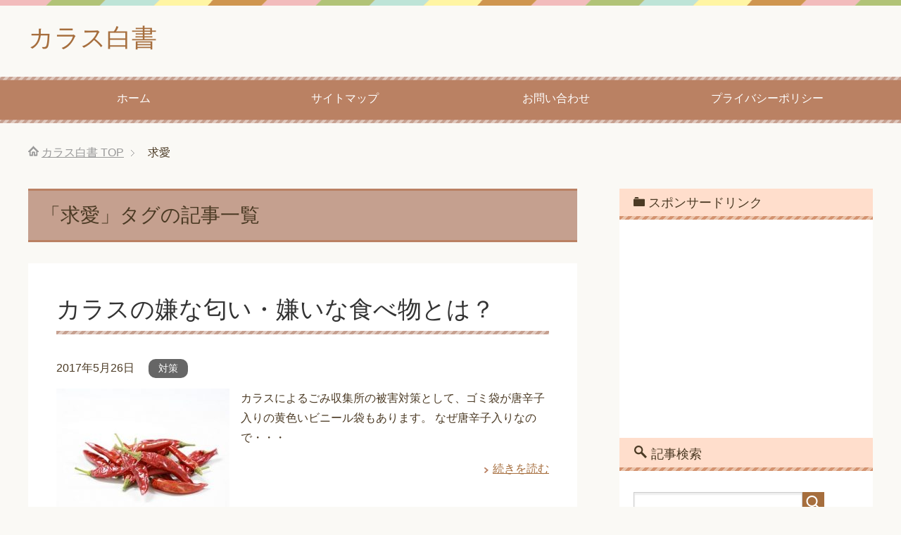

--- FILE ---
content_type: text/html; charset=UTF-8
request_url: https://xn--lck2a9j.xyz/archives/tag/%E6%B1%82%E6%84%9B
body_size: 7416
content:
<!DOCTYPE html>
<html lang="ja" class="col2">
<head prefix="og: http://ogp.me/ns# fb: http://ogp.me/ns/fb#">

<title>求愛 | カラス白書</title>
<meta charset="UTF-8">
<meta http-equiv="X-UA-Compatible" content="IE=edge">
<meta name="viewport" content="width=device-width, initial-scale=1.0">
<meta name="keywords" content="カラス,寿命,雛,飼う,襲う,禁止,卵,餌,求愛">
<meta name="description" content="「求愛」の記事一覧">
<link rel="canonical" href="https://xn--lck2a9j.xyz/archives/tag/%e6%b1%82%e6%84%9b" />

<!-- All in One SEO Pack 2.3.11.1 by Michael Torbert of Semper Fi Web Design[114,140] -->
<link rel="canonical" href="https://xn--lck2a9j.xyz/archives/tag/%e6%b1%82%e6%84%9b" />
<!-- /all in one seo pack -->
<link rel='dns-prefetch' href='//s.w.org' />
<link rel="alternate" type="application/rss+xml" title="カラス白書 &raquo; フィード" href="https://xn--lck2a9j.xyz/feed" />
<link rel="alternate" type="application/rss+xml" title="カラス白書 &raquo; コメントフィード" href="https://xn--lck2a9j.xyz/comments/feed" />
<link rel="alternate" type="application/rss+xml" title="カラス白書 &raquo; 求愛 タグのフィード" href="https://xn--lck2a9j.xyz/archives/tag/%e6%b1%82%e6%84%9b/feed" />
		<script type="text/javascript">
			window._wpemojiSettings = {"baseUrl":"https:\/\/s.w.org\/images\/core\/emoji\/2\/72x72\/","ext":".png","svgUrl":"https:\/\/s.w.org\/images\/core\/emoji\/2\/svg\/","svgExt":".svg","source":{"concatemoji":"https:\/\/xn--lck2a9j.xyz\/wp-includes\/js\/wp-emoji-release.min.js?ver=4.6.29"}};
			!function(e,o,t){var a,n,r;function i(e){var t=o.createElement("script");t.src=e,t.type="text/javascript",o.getElementsByTagName("head")[0].appendChild(t)}for(r=Array("simple","flag","unicode8","diversity","unicode9"),t.supports={everything:!0,everythingExceptFlag:!0},n=0;n<r.length;n++)t.supports[r[n]]=function(e){var t,a,n=o.createElement("canvas"),r=n.getContext&&n.getContext("2d"),i=String.fromCharCode;if(!r||!r.fillText)return!1;switch(r.textBaseline="top",r.font="600 32px Arial",e){case"flag":return(r.fillText(i(55356,56806,55356,56826),0,0),n.toDataURL().length<3e3)?!1:(r.clearRect(0,0,n.width,n.height),r.fillText(i(55356,57331,65039,8205,55356,57096),0,0),a=n.toDataURL(),r.clearRect(0,0,n.width,n.height),r.fillText(i(55356,57331,55356,57096),0,0),a!==n.toDataURL());case"diversity":return r.fillText(i(55356,57221),0,0),a=(t=r.getImageData(16,16,1,1).data)[0]+","+t[1]+","+t[2]+","+t[3],r.fillText(i(55356,57221,55356,57343),0,0),a!=(t=r.getImageData(16,16,1,1).data)[0]+","+t[1]+","+t[2]+","+t[3];case"simple":return r.fillText(i(55357,56835),0,0),0!==r.getImageData(16,16,1,1).data[0];case"unicode8":return r.fillText(i(55356,57135),0,0),0!==r.getImageData(16,16,1,1).data[0];case"unicode9":return r.fillText(i(55358,56631),0,0),0!==r.getImageData(16,16,1,1).data[0]}return!1}(r[n]),t.supports.everything=t.supports.everything&&t.supports[r[n]],"flag"!==r[n]&&(t.supports.everythingExceptFlag=t.supports.everythingExceptFlag&&t.supports[r[n]]);t.supports.everythingExceptFlag=t.supports.everythingExceptFlag&&!t.supports.flag,t.DOMReady=!1,t.readyCallback=function(){t.DOMReady=!0},t.supports.everything||(a=function(){t.readyCallback()},o.addEventListener?(o.addEventListener("DOMContentLoaded",a,!1),e.addEventListener("load",a,!1)):(e.attachEvent("onload",a),o.attachEvent("onreadystatechange",function(){"complete"===o.readyState&&t.readyCallback()})),(a=t.source||{}).concatemoji?i(a.concatemoji):a.wpemoji&&a.twemoji&&(i(a.twemoji),i(a.wpemoji)))}(window,document,window._wpemojiSettings);
		</script>
		<style type="text/css">
img.wp-smiley,
img.emoji {
	display: inline !important;
	border: none !important;
	box-shadow: none !important;
	height: 1em !important;
	width: 1em !important;
	margin: 0 .07em !important;
	vertical-align: -0.1em !important;
	background: none !important;
	padding: 0 !important;
}
</style>
<link rel='stylesheet' id='contact-form-7-css'  href='https://xn--lck2a9j.xyz/wp-content/plugins/contact-form-7/includes/css/styles.css?ver=4.6' type='text/css' media='all' />
<link rel='stylesheet' id='keni_base-css'  href='https://xn--lck2a9j.xyz/wp-content/themes/keni70_wp_pretty_brown_201612121130/base.css?ver=4.6.29' type='text/css' media='all' />
<link rel='stylesheet' id='keni_rwd-css'  href='https://xn--lck2a9j.xyz/wp-content/themes/keni70_wp_pretty_brown_201612121130/rwd.css?ver=4.6.29' type='text/css' media='all' />
<script type='text/javascript' src='https://xn--lck2a9j.xyz/wp-includes/js/jquery/jquery.js?ver=1.12.4'></script>
<script type='text/javascript' src='https://xn--lck2a9j.xyz/wp-includes/js/jquery/jquery-migrate.min.js?ver=1.4.1'></script>
<link rel='https://api.w.org/' href='https://xn--lck2a9j.xyz/wp-json/' />
<link rel="EditURI" type="application/rsd+xml" title="RSD" href="https://xn--lck2a9j.xyz/xmlrpc.php?rsd" />
<link rel="wlwmanifest" type="application/wlwmanifest+xml" href="https://xn--lck2a9j.xyz/wp-includes/wlwmanifest.xml" /> 
<meta name="generator" content="WordPress 4.6.29" />
<script type="text/javascript">
	window._wp_rp_static_base_url = 'https://wprp.zemanta.com/static/';
	window._wp_rp_wp_ajax_url = "https://xn--lck2a9j.xyz/wp-admin/admin-ajax.php";
	window._wp_rp_plugin_version = '3.6.3';
	window._wp_rp_post_id = '493';
	window._wp_rp_num_rel_posts = '12';
	window._wp_rp_thumbnails = true;
	window._wp_rp_post_title = '%E3%82%AB%E3%83%A9%E3%82%B9%E3%81%AE%E5%AB%8C%E3%81%AA%E5%8C%82%E3%81%84%E3%83%BB%E5%AB%8C%E3%81%84%E3%81%AA%E9%A3%9F%E3%81%B9%E7%89%A9%E3%81%A8%E3%81%AF%EF%BC%9F';
	window._wp_rp_post_tags = ['%E5%88%BA%E6%BF%80%E7%89%A9', '%E6%B5%B7%E8%97%BB', '%E5%A5%BD%E3%81%8D%E5%AB%8C%E3%81%84', '%E6%B1%82%E6%84%9B', '%E5%AF%BE%E7%AD%96', 'alt'];
	window._wp_rp_promoted_content = true;
</script>
<link rel="stylesheet" href="https://xn--lck2a9j.xyz/wp-content/plugins/wordpress-23-related-posts-plugin/static/themes/vertical-m.css?version=3.6.3" />

<!-- WP Content Copy Protection script by Rynaldo Stoltz Starts - http://yooplugins.com/ -->

<div align="center"><noscript>
   <div style="position:fixed; top:0px; left:0px; z-index:3000; height:100%; width:100%; background-color:#FFFFFF">
   <div style="font-family: Trebuchet MS; font-size: 14px; background-color:#FFF000; padding: 10pt;">Oops! It appears that you have disabled your Javascript. In order for you to see this page as it is meant to appear, we ask that you please re-enable your Javascript!</div></div>
   </noscript></div>

<script type="text/javascript">
function disableSelection(e){if(typeof e.onselectstart!="undefined")e.onselectstart=function(){return false};else if(typeof e.style.MozUserSelect!="undefined")e.style.MozUserSelect="none";else e.onmousedown=function(){return false};e.style.cursor="default"}window.onload=function(){disableSelection(document.body)}
</script>

<script type="text/javascript">
document.oncontextmenu=function(e){var t=e||window.event;var n=t.target||t.srcElement;if(n.nodeName!="A")return false};
document.ondragstart=function(){return false};
</script>

<style type="text/css">
* : (input, textarea) {
	-webkit-touch-callout:none;
	-webkit-user-select:none;
}
</style>

<style type="text/css">
img {
	-webkit-touch-callout:none;
	-webkit-user-select:none;
}
</style>

<script type="text/javascript">
window.addEventListener("keydown",function(e){if(e.ctrlKey&&(e.which==65||e.which==66||e.which==67||e.which==70||e.which==73||e.which==80||e.which==83||e.which==85||e.which==86)){e.preventDefault()}});document.keypress=function(e){if(e.ctrlKey&&(e.which==65||e.which==66||e.which==70||e.which==67||e.which==73||e.which==80||e.which==83||e.which==85||e.which==86)){}return false}
</script>

<script type="text/javascript">
document.onkeydown=function(e){e=e||window.event;if(e.keyCode==123||e.keyCode==18){return false}}
</script>

<!-- WP Content Copy Protection script by Rynaldo Stoltz Ends - http://yooplugins.com/ -->





























<link rel="shortcut icon" type="image/x-icon" href="https://xn--lck2a9j.xyz/wp-content/themes/keni70_wp_pretty_brown_201612121130/favicon.ico">
<link rel="apple-touch-icon" href="https://xn--lck2a9j.xyz/wp-content/themes/keni70_wp_pretty_brown_201612121130/images/apple-touch-icon.png">
<link rel="apple-touch-icon-precomposed" href="https://xn--lck2a9j.xyz/wp-content/themes/keni70_wp_pretty_brown_201612121130/images/apple-touch-icon.png">
<link rel="icon" href="https://xn--lck2a9j.xyz/wp-content/themes/keni70_wp_pretty_brown_201612121130/images/apple-touch-icon.png">
<!--[if lt IE 9]><script src="https://xn--lck2a9j.xyz/wp-content/themes/keni70_wp_pretty_brown_201612121130/js/html5.js"></script><![endif]-->



<script>
  (function(i,s,o,g,r,a,m){i['GoogleAnalyticsObject']=r;i[r]=i[r]||function(){
  (i[r].q=i[r].q||[]).push(arguments)},i[r].l=1*new Date();a=s.createElement(o),
  m=s.getElementsByTagName(o)[0];a.async=1;a.src=g;m.parentNode.insertBefore(a,m)
  })(window,document,'script','https://www.google-analytics.com/analytics.js','ga');

  ga('create', 'UA-88814561-1', 'auto');
  ga('send', 'pageview');

</script>











</head>
	<body class="archive tag tag-65">
	
	<div class="container">
		<header id="top" class="site-header ">	
		<div class="site-header-in">
			<div class="site-header-conts">
				<p class="site-title"><a href="https://xn--lck2a9j.xyz">カラス白書</a></p>
			</div>
		</div>
		<!--▼グローバルナビ-->
		<nav class="global-nav">
			<div class="global-nav-in">
				<div class="global-nav-panel"><span class="btn-global-nav icon-gn-menu">メニュー</span></div>
				<ul id="menu">
				<li class="menu-item menu-item-type-custom menu-item-object-custom menu-item-home menu-item-15"><a href="http://xn--lck2a9j.xyz/">ホーム</a></li>
<li class="menu-item menu-item-type-post_type menu-item-object-page menu-item-17"><a href="https://xn--lck2a9j.xyz/%e3%82%b5%e3%82%a4%e3%83%88%e3%83%9e%e3%83%83%e3%83%97">サイトマップ</a></li>
<li class="menu-item menu-item-type-post_type menu-item-object-page menu-item-16"><a href="https://xn--lck2a9j.xyz/%e3%81%8a%e5%95%8f%e3%81%84%e5%90%88%e3%82%8f%e3%81%9b">お問い合わせ</a></li>
<li class="menu-item menu-item-type-post_type menu-item-object-page menu-item-18"><a href="https://xn--lck2a9j.xyz/%e3%83%97%e3%83%a9%e3%82%a4%e3%83%90%e3%82%b7%e3%83%bc%e3%83%9d%e3%83%aa%e3%82%b7%e3%83%bc">プライバシーポリシー</a></li>
				</ul>
			</div>
		</nav>
		<!--▲グローバルナビ-->
		</header>
<!--▲サイトヘッダー-->
<div class="main-body">
<div class="main-body-in">

<!--▼パン屑ナビ-->
<nav class="breadcrumbs">
<ol class="breadcrumbs-in" itemscope itemtype="http://schema.org/BreadcrumbList">
<li class="bcl-first" itemprop="itemListElement" itemscope itemtype="http://schema.org/ListItem">
	<a itemprop="item" href="https://xn--lck2a9j.xyz"><span itemprop="name">カラス白書</span> TOP</a>
	<meta itemprop="position" content="1" />
</li>
<li class="bcl-last">求愛</li>
</ol>
</nav>
<!--▲パン屑ナビ-->

	<!--▼メインコンテンツ-->
	<main>
	<div class="main-conts">

		<h1 class="archive-title">「求愛」タグの記事一覧</h1>


		
	<article id="post-493" class="section-wrap">
		<div class="section-in">
		<header class="article-header">
			<h2 class="section-title"><a href="https://xn--lck2a9j.xyz/archives/493" title="カラスの嫌な匂い・嫌いな食べ物とは？">カラスの嫌な匂い・嫌いな食べ物とは？</a></h2>
			<p class="post-date"><time datetime="2017-05-26">2017年5月26日</time></p>
			<div class="post-cat">
<span class="cat cat010" style="background-color: #666;"><a href="https://xn--lck2a9j.xyz/archives/category/%e5%af%be%e7%ad%96" style="color: #fff;">対策</a></span>

</div>
		</header>
		<div class="article-body">
		<div class="eye-catch"><a href="https://xn--lck2a9j.xyz/archives/493" title="カラスの嫌な匂い・嫌いな食べ物とは？"><img src="https://xn--lck2a9j.xyz/wp-content/plugins/lazy-load/images/1x1.trans.gif" data-lazy-src="https://xn--lck2a9j.xyz/wp-content/uploads/2017/05/chili-pepper-621890_640-246x200.jpg" width="246" height="200" class="attachment-post-thumbnail size-post-thumbnail wp-post-image" alt="カラス 嫌い 食べ物"><noscript><img width="246" height="200" src="https://xn--lck2a9j.xyz/wp-content/uploads/2017/05/chili-pepper-621890_640-246x200.jpg" class="attachment-post-thumbnail size-post-thumbnail wp-post-image" alt="カラス 嫌い 食べ物" /></noscript></a></div>
		<p>カラスによるごみ収集所の被害対策として、ゴミ袋が唐辛子入りの黄色いビニール袋もあります。 なぜ唐辛子入りなので・・・</p>
		<p class="link-next"><a href="https://xn--lck2a9j.xyz/archives/493">続きを読む</a></p>
		</div>
		</div>
	</article>


	</div><!--main-conts-->
	</main>
	<!--▲メインコンテンツ-->

	<!--▼サブコンテンツ-->
	<aside class="sub-conts sidebar">
		<section id="text-2" class="section-wrap widget-conts widget_text"><div class="section-in"><h3 class="section-title">スポンサードリンク</h3>			<div class="textwidget"><script async src="//pagead2.googlesyndication.com/pagead/js/adsbygoogle.js"></script>
<!-- カラス【PC用】 -->
<ins class="adsbygoogle"
     style="display:block"
     data-ad-client="ca-pub-8998432252131643"
     data-ad-slot="5449116230"
     data-ad-format="rectangle"></ins>
<script>
(adsbygoogle = window.adsbygoogle || []).push({});
</script></div>
		</div></section><section id="search-2" class="section-wrap widget-conts widget_search"><div class="section-in"><h3 class="section-title">記事検索</h3><form method="get" id="searchform" action="https://xn--lck2a9j.xyz/">
	<div class="search-box">
		<input class="search" type="text" value="" name="s" id="s"><button id="searchsubmit" class="btn-search"><img alt="検索" width="32" height="20" src="https://xn--lck2a9j.xyz/wp-content/themes/keni70_wp_pretty_brown_201612121130/images/icon/icon-btn-search.png"></button>
	</div>
</form></div></section><section id="keni_recent_post-2" class="section-wrap widget-conts widget_keni_recent_post"><div class="section-in"><h3 class="section-title">新着記事</h3>
<ul class="post-list02">
<li class=" on-image">
<div class="post-box" style="background-image: url(https://xn--lck2a9j.xyz/wp-content/uploads/2017/05/raven-2247068_640-320x320.jpg);">
<a href="https://xn--lck2a9j.xyz/archives/708"><p class="post-text">鏡の反射を利用してカラスを撃退！　</p></a>
</div>
</li>
<li class=" on-image">
<div class="post-box" style="background-image: url(https://xn--lck2a9j.xyz/wp-content/uploads/2017/06/nightlife-2162772_640-320x320.jpg);">
<a href="https://xn--lck2a9j.xyz/archives/710"><p class="post-text">カラスが韓国にいない！</p></a>
</div>
</li>
<li class=" on-image">
<div class="post-box" style="background-image: url(https://xn--lck2a9j.xyz/wp-content/uploads/2017/06/shutterstock_125136062-2-1-320x320.jpg);">
<a href="https://xn--lck2a9j.xyz/archives/712"><p class="post-text">カラスがいない時間ってあるの？</p></a>
</div>
</li>
<li class=" on-image">
<div class="post-box" style="background-image: url(https://xn--lck2a9j.xyz/wp-content/uploads/2017/06/waikiki-2244523_640-320x320.jpg);">
<a href="https://xn--lck2a9j.xyz/archives/714"><p class="post-text">ハワイにカラスがいない！なぜ？　</p></a>
</div>
</li>
<li class=" on-image">
<div class="post-box" style="background-image: url(https://xn--lck2a9j.xyz/wp-content/uploads/2017/06/tee-1680885_640-320x320.jpg);">
<a href="https://xn--lck2a9j.xyz/archives/716"><p class="post-text">カラスが嫌いなものは？ハーブ？植物？</p></a>
</div>
</li>
</ul>
</div></section><section id="keni_pv-2" class="section-wrap widget-conts widget_keni_pv"><div class="section-in"><h3 class="section-title">人気記事ランキング</h3>
<ol class="ranking-list ranking-list04">
<li class="rank01 on-image">
<div class="rank-box">
<a href="https://xn--lck2a9j.xyz/archives/182"><img src="https://xn--lck2a9j.xyz/wp-content/uploads/2016/12/birds-705043_640-320x320.jpg" width="320" height="320" alt=""></a>
<p class="rank-text"><a href="https://xn--lck2a9j.xyz/archives/182">カラスが大量発生する理由とは？</a></p>
</div>
</li>
<li class="rank02 on-image">
<div class="rank-box">
<a href="https://xn--lck2a9j.xyz/archives/489"><img src="https://xn--lck2a9j.xyz/wp-content/uploads/2017/05/bird-414104_640-320x320.jpg" width="320" height="320" alt=""></a>
<p class="rank-text"><a href="https://xn--lck2a9j.xyz/archives/489">カラスが襲うのは理由がある？襲われやすい人の特徴とその対策とは？</a></p>
</div>
</li>
<li class="rank03 on-image">
<div class="rank-box">
<a href="https://xn--lck2a9j.xyz/archives/434"><img src="https://xn--lck2a9j.xyz/wp-content/uploads/2016/12/raven-1347374_640-320x320.jpg" width="320" height="320" alt=""></a>
<p class="rank-text"><a href="https://xn--lck2a9j.xyz/archives/434">意外と知らない！？カラスは夜になるとどこにいるのか。</a></p>
</div>
</li>
<li class="rank04 on-image">
<div class="rank-box">
<a href="https://xn--lck2a9j.xyz/archives/505"><img src="https://xn--lck2a9j.xyz/wp-content/uploads/2017/05/birds-433965_640-320x320.jpg" width="320" height="320" alt=""></a>
<p class="rank-text"><a href="https://xn--lck2a9j.xyz/archives/505">カラスが集団で旋回　これって何を意味しているの？</a></p>
</div>
</li>
<li class="rank05 on-image">
<div class="rank-box">
<a href="https://xn--lck2a9j.xyz/archives/625"><img src="https://xn--lck2a9j.xyz/wp-content/uploads/2017/06/crow-55707_640-320x320.jpg" width="320" height="320" alt=""></a>
<p class="rank-text"><a href="https://xn--lck2a9j.xyz/archives/625">カラスは１度つがいになるとその相手は一生変わらない？</a></p>
</div>
</li>
</ol>
</div></section><section id="categories-2" class="section-wrap widget-conts widget_categories"><div class="section-in"><h3 class="section-title">カテゴリー</h3>		<ul>
	<li class="cat-item cat-item-93"><a href="https://xn--lck2a9j.xyz/archives/category/%e3%81%8f%e3%81%a1%e3%81%b0%e3%81%97" >くちばし</a>
</li>
	<li class="cat-item cat-item-16"><a href="https://xn--lck2a9j.xyz/archives/category/%e4%bf%9d%e8%ad%b7" >保護</a>
</li>
	<li class="cat-item cat-item-20"><a href="https://xn--lck2a9j.xyz/archives/category/%e5%8d%b5" >卵</a>
</li>
	<li class="cat-item cat-item-225"><a href="https://xn--lck2a9j.xyz/archives/category/%e5%97%85%e8%a6%9a" >嗅覚</a>
</li>
	<li class="cat-item cat-item-236"><a href="https://xn--lck2a9j.xyz/archives/category/%e5%a4%96%e5%9b%bd" >外国</a>
</li>
	<li class="cat-item cat-item-205"><a href="https://xn--lck2a9j.xyz/archives/category/%e5%a4%a9%e6%95%b5" >天敵</a>
</li>
	<li class="cat-item cat-item-6"><a href="https://xn--lck2a9j.xyz/archives/category/%e5%ad%90%e8%82%b2%e3%81%a6" >子育て</a>
</li>
	<li class="cat-item cat-item-12"><a href="https://xn--lck2a9j.xyz/archives/category/%e5%ad%98%e5%9c%a8" >存在</a>
</li>
	<li class="cat-item cat-item-10"><a href="https://xn--lck2a9j.xyz/archives/category/%e5%af%be%e7%ad%96" >対策</a>
</li>
	<li class="cat-item cat-item-11"><a href="https://xn--lck2a9j.xyz/archives/category/%e5%b7%a3" >巣</a>
</li>
	<li class="cat-item cat-item-21"><a href="https://xn--lck2a9j.xyz/archives/category/%e6%80%a7%e5%88%a5" >性別</a>
</li>
	<li class="cat-item cat-item-187"><a href="https://xn--lck2a9j.xyz/archives/category/%e6%84%9f%e9%9b%bb" >感電</a>
</li>
	<li class="cat-item cat-item-153"><a href="https://xn--lck2a9j.xyz/archives/category/%e6%8d%95%e7%8d%b2" >捕獲</a>
</li>
	<li class="cat-item cat-item-191"><a href="https://xn--lck2a9j.xyz/archives/category/%e6%8e%92%e6%b3%84" >排泄</a>
</li>
	<li class="cat-item cat-item-55"><a href="https://xn--lck2a9j.xyz/archives/category/%e6%94%bb%e6%92%83" >攻撃</a>
</li>
	<li class="cat-item cat-item-70"><a href="https://xn--lck2a9j.xyz/archives/category/%e6%97%8b%e5%9b%9e" >旋回</a>
</li>
	<li class="cat-item cat-item-195"><a href="https://xn--lck2a9j.xyz/archives/category/%e6%af%9b" >毛</a>
</li>
	<li class="cat-item cat-item-74"><a href="https://xn--lck2a9j.xyz/archives/category/%e6%b8%a1%e3%82%8a%e9%b3%a5" >渡り鳥</a>
</li>
	<li class="cat-item cat-item-5"><a href="https://xn--lck2a9j.xyz/archives/category/%e7%89%b9%e5%be%b4" >特徴</a>
</li>
	<li class="cat-item cat-item-15"><a href="https://xn--lck2a9j.xyz/archives/category/%e7%90%86%e7%94%b1" >理由</a>
</li>
	<li class="cat-item cat-item-7"><a href="https://xn--lck2a9j.xyz/archives/category/%e7%94%9f%e6%85%8b" >生態</a>
</li>
	<li class="cat-item cat-item-213"><a href="https://xn--lck2a9j.xyz/archives/category/%e7%9b%ae" >目</a>
</li>
	<li class="cat-item cat-item-3"><a href="https://xn--lck2a9j.xyz/archives/category/%e7%9f%a5%e8%83%bd" >知能</a>
</li>
	<li class="cat-item cat-item-9"><a href="https://xn--lck2a9j.xyz/archives/category/%e7%a8%ae%e9%a1%9e" >種類</a>
</li>
	<li class="cat-item cat-item-51"><a href="https://xn--lck2a9j.xyz/archives/category/%e7%b3%9e" >糞</a>
</li>
	<li class="cat-item cat-item-18"><a href="https://xn--lck2a9j.xyz/archives/category/%e7%be%bd" >羽</a>
</li>
	<li class="cat-item cat-item-4"><a href="https://xn--lck2a9j.xyz/archives/category/%e7%bf%92%e6%80%a7" >習性</a>
</li>
	<li class="cat-item cat-item-136"><a href="https://xn--lck2a9j.xyz/archives/category/%e8%89%b2" >色</a>
</li>
	<li class="cat-item cat-item-19"><a href="https://xn--lck2a9j.xyz/archives/category/%e8%bf%b7%e4%bf%a1" >迷信</a>
</li>
	<li class="cat-item cat-item-230"><a href="https://xn--lck2a9j.xyz/archives/category/%e9%8f%a1" >鏡</a>
</li>
	<li class="cat-item cat-item-14"><a href="https://xn--lck2a9j.xyz/archives/category/%e9%9b%9b" >雛</a>
</li>
	<li class="cat-item cat-item-13"><a href="https://xn--lck2a9j.xyz/archives/category/%e9%a3%bc%e8%82%b2" >飼育</a>
</li>
	<li class="cat-item cat-item-8"><a href="https://xn--lck2a9j.xyz/archives/category/%e9%a4%8c" >餌</a>
</li>
	<li class="cat-item cat-item-108"><a href="https://xn--lck2a9j.xyz/archives/category/%e9%a4%8c%e4%bb%98%e3%81%91" >餌付け</a>
</li>
	<li class="cat-item cat-item-17"><a href="https://xn--lck2a9j.xyz/archives/category/%e9%b3%b4%e3%81%8d%e5%a3%b0" >鳴き声</a>
</li>
		</ul>
</div></section>	</aside>
	<!--▲サブコンテンツ-->
	

</div>
</div>

<!--▼サイトフッター-->
<footer class="site-footer">
	<div class="site-footer-in">
	<div class="site-footer-conts">
	</div>
	</div>
	<div class="copyright">
		<p><small>Copyright (C) 2026 カラス白書 <span>All Rights Reserved.</span></small></p>
	</div>
</footer>
<!--▲サイトフッター-->


<!--▼ページトップ-->
<p class="page-top"><a href="#top"><img class="over" src="https://xn--lck2a9j.xyz/wp-content/themes/keni70_wp_pretty_brown_201612121130/images/common/page-top_off.png" width="80" height="80" alt="ページの先頭へ"></a></p>
<!--▲ページトップ-->

</div><!--container-->

<!-- AdSense Manager v4.0.3 (0.106 seconds.) --><script type='text/javascript' src='https://xn--lck2a9j.xyz/wp-content/plugins/contact-form-7/includes/js/jquery.form.min.js?ver=3.51.0-2014.06.20'></script>
<script type='text/javascript'>
/* <![CDATA[ */
var _wpcf7 = {"recaptcha":{"messages":{"empty":"\u3042\u306a\u305f\u304c\u30ed\u30dc\u30c3\u30c8\u3067\u306f\u306a\u3044\u3053\u3068\u3092\u8a3c\u660e\u3057\u3066\u304f\u3060\u3055\u3044\u3002"}}};
/* ]]> */
</script>
<script type='text/javascript' src='https://xn--lck2a9j.xyz/wp-content/plugins/contact-form-7/includes/js/scripts.js?ver=4.6'></script>
<script type='text/javascript' src='https://xn--lck2a9j.xyz/wp-content/themes/keni70_wp_pretty_brown_201612121130/js/socialButton.js?ver=4.6.29'></script>
<script type='text/javascript' src='https://xn--lck2a9j.xyz/wp-content/themes/keni70_wp_pretty_brown_201612121130/js/utility.js?ver=4.6.29'></script>
<script type='text/javascript' src='https://xn--lck2a9j.xyz/wp-content/plugins/lazy-load/js/jquery.sonar.min.js?ver=0.6.1'></script>
<script type='text/javascript' src='https://xn--lck2a9j.xyz/wp-content/plugins/lazy-load/js/lazy-load.js?ver=0.6.1'></script>
<script type='text/javascript' src='https://xn--lck2a9j.xyz/wp-includes/js/wp-embed.min.js?ver=4.6.29'></script>
	

</body>
</html>

--- FILE ---
content_type: text/html; charset=utf-8
request_url: https://www.google.com/recaptcha/api2/aframe
body_size: 269
content:
<!DOCTYPE HTML><html><head><meta http-equiv="content-type" content="text/html; charset=UTF-8"></head><body><script nonce="W9KDjYAQ9YfOIcv-770wAQ">/** Anti-fraud and anti-abuse applications only. See google.com/recaptcha */ try{var clients={'sodar':'https://pagead2.googlesyndication.com/pagead/sodar?'};window.addEventListener("message",function(a){try{if(a.source===window.parent){var b=JSON.parse(a.data);var c=clients[b['id']];if(c){var d=document.createElement('img');d.src=c+b['params']+'&rc='+(localStorage.getItem("rc::a")?sessionStorage.getItem("rc::b"):"");window.document.body.appendChild(d);sessionStorage.setItem("rc::e",parseInt(sessionStorage.getItem("rc::e")||0)+1);localStorage.setItem("rc::h",'1768485383577');}}}catch(b){}});window.parent.postMessage("_grecaptcha_ready", "*");}catch(b){}</script></body></html>